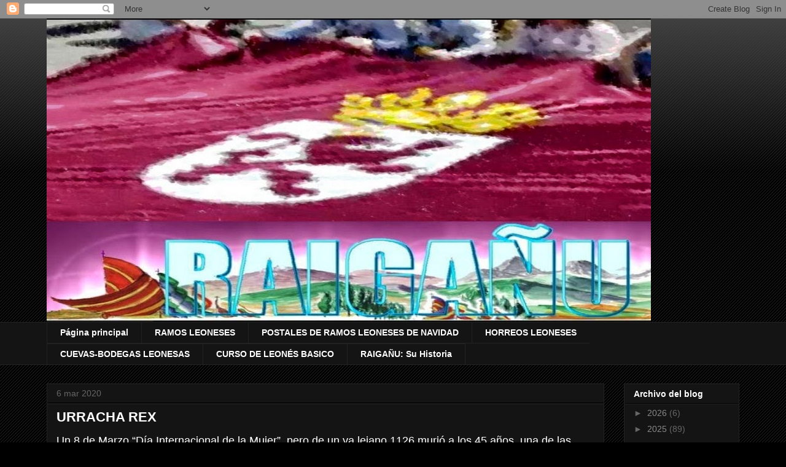

--- FILE ---
content_type: text/html; charset=UTF-8
request_url: https://raigame.blogspot.com/b/stats?style=BLACK_TRANSPARENT&timeRange=ALL_TIME&token=APq4FmB5zhFk7_KZCuXPt6J0Nh0ErZ-Tj5jV18PPpaYtl-7ESdoIVz3v7fI7j877XcfguN8a9dfk_wUUwh_f_8Kp6bzLKBeqow
body_size: -28
content:
{"total":1812675,"sparklineOptions":{"backgroundColor":{"fillOpacity":0.1,"fill":"#000000"},"series":[{"areaOpacity":0.3,"color":"#202020"}]},"sparklineData":[[0,2],[1,6],[2,4],[3,2],[4,3],[5,3],[6,5],[7,1],[8,5],[9,6],[10,6],[11,3],[12,5],[13,4],[14,2],[15,2],[16,5],[17,9],[18,100],[19,75],[20,35],[21,4],[22,33],[23,6],[24,3],[25,3],[26,2],[27,4],[28,5],[29,0]],"nextTickMs":720000}